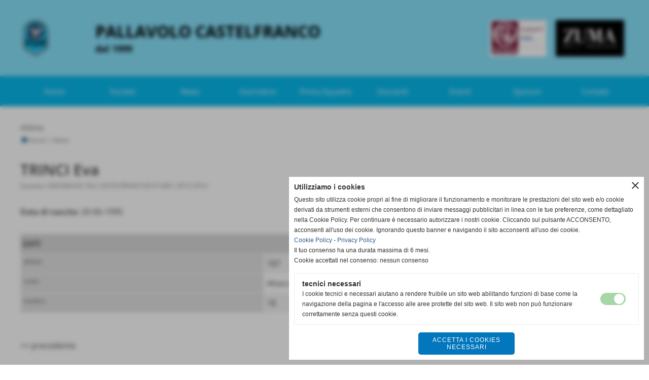

--- FILE ---
content_type: text/html; charset=UTF-8
request_url: https://www.pallavolocastelfranco.net/TRINCI-Eva.htm
body_size: 8419
content:
<!-- T. scheda: 0.002 -->
<!DOCTYPE html>
<html lang="it">
<head>
<title>TRINCI Eva</title>
<meta charset="utf-8">
<meta name="description" content="">
<meta name="keywords" content="TRINCI Eva">
<link rel="canonical" href="https://www.pallavolocastelfranco.net/TRINCI-Eva.htm"><meta http-equiv="Content-Security-Policy" content="upgrade-insecure-requests">
<meta property="og:author" content="www.pallavolocastelfranco.net">
<meta property="og:publisher" content="www.sitoper.it">
<meta name="generator" content="www.sitoper.it">
<meta name="robots" content="max-snippet:-1,max-image-preview:standard,max-video-preview:30"><!-- Allow web app to be run in full-screen mode - iOS. -->
<meta name="apple-mobile-web-app-capable" content="yes">
 <!-- Allow web app to be run in full-screen mode - Android. -->
<meta name="mobile-web-app-capable" content="yes">
<!-- Make the app title different than the page title - iOS. -->
<meta name="apple-mobile-web-app-title" content="Pallavolo Castelfranco">
<!-- Make the app title different than the page title and configure icons - Android. -->
<link rel="manifest" href="https://www.pallavolocastelfranco.net/appicon/manifest.json">
<!-- IE configuration for icons and colors is in browserconfig.xml -->
<meta name="msapplication-config" content="https://www.pallavolocastelfranco.net/appicon/browserconfig.xml" />
 <!-- Configure the status bar - iOS. -->
<meta name="apple-mobile-web-app-status-bar-style" content="#08b9ed">
<!-- iOS icons -->
<link rel="apple-touch-icon" sizes="57x57" href="https://www.pallavolocastelfranco.net/appicon/apple-icon-57x57.png">
<link rel="apple-touch-icon" sizes="60x60" href="https://www.pallavolocastelfranco.net/appicon/apple-icon-60x60.png">
<link rel="apple-touch-icon" sizes="72x72" href="https://www.pallavolocastelfranco.net/appicon/apple-icon-72x72.png">
<link rel="apple-touch-icon" sizes="76x76" href="https://www.pallavolocastelfranco.net/appicon/apple-icon-76x76.png">
<link rel="apple-touch-icon" sizes="114x114" href="https://www.pallavolocastelfranco.net/appicon/apple-icon-114x114.png">
<link rel="apple-touch-icon" sizes="120x120" href="https://www.pallavolocastelfranco.net/appicon/apple-icon-120x120.png">
<link rel="apple-touch-icon" sizes="144x144" href="https://www.pallavolocastelfranco.net/appicon/apple-icon-144x144.png">
<link rel="apple-touch-icon" sizes="152x152" href="https://www.pallavolocastelfranco.net/appicon/apple-icon-152x152.png">
<link rel="apple-touch-icon" sizes="180x180" href="https://www.pallavolocastelfranco.net/appicon/apple-icon-180x180.png">
<!-- Android icons -->
<link rel="icon" type="image/png" sizes="192x192" href="https://www.pallavolocastelfranco.net/appicon/android-icon-192x192.png">
<link rel="icon" type="image/png" sizes="32x32" href="https://www.pallavolocastelfranco.net/appicon/favicon-32x32.png">
<link rel="icon" type="image/png" sizes="96x96" href="https://www.pallavolocastelfranco.net/appicon/favicon-96x96.png">
<link rel="icon" type="image/png" sizes="16x16" href="https://www.pallavolocastelfranco.net/appicon/favicon-16x16.png">
<!-- Windows icons -->
<meta name="msapplication-TileImage" content="https://www.pallavolocastelfranco.net/appicon/ms-icon-144x144.png">
<link rel="shortcut icon" href="https://www.pallavolocastelfranco.net/appicon/favicon.ico" type="image/x-icon">
<!-- Windows dock color -->
<meta name="msapplication-TileColor" content="#ffffff">
<!-- Android dock color -->
<meta name="theme-color" content="#08b9ed">
	
<link rel="stylesheet preload" as="style" type="text/css" href="https://www.pallavolocastelfranco.net/fonts/material-icons/material-icons.css">
<link rel="stylesheet preload" as="style" type="text/css" href="https://www.server155.h725.net/fonts/open-sans/open-sans.css">
<link rel="stylesheet preload" as="style" type="text/css" href="https://www.server155.h725.net/fonts/roboto/roboto.css">
<link rel="stylesheet preload" as="style" type="text/css" href="https://www.server155.h725.net/fonts/varela/varela.css">
<link rel="stylesheet preload" as="style" type="text/css" href="https://www.server155.h725.net/fonts/varela-round/varela-round.css">
	
<link href="https://www.pallavolocastelfranco.net/css_personali/cachestile_larga1_1531.css" rel="stylesheet" type="text/css" media="all">
<meta name="viewport" content="width=device-width, initial-scale=1.0">
<meta name="format-detection" content="telephone=no">
<script src="https://www.pallavolocastelfranco.net/js/jquery.js"></script>
<script src="https://www.pallavolocastelfranco.net/js/datatimepicker/jquery.ui.timepicker.js?v=0.3.2" defer></script>
<link href="https://www.pallavolocastelfranco.net/js/datatimepicker/jquery.ui.timepicker.css?v=0.3.2" rel="stylesheet" type="text/css"/>
<script src="https://www.pallavolocastelfranco.net/js/jquery.ui.core.js"></script>
<script src="https://www.pallavolocastelfranco.net/js/datatimepicker/jquery.ui.datepicker.js" defer></script>
<script src="https://www.pallavolocastelfranco.net/js/datatimepicker/jquery.ui.timepicker-it.js" defer></script>
<script src="https://www.pallavolocastelfranco.net/js/datatimepicker/jquery.ui.datepicker-it.js" defer></script>
<link rel="stylesheet" href="https://www.pallavolocastelfranco.net/js/jquery-ui.css">

<script src="https://www.pallavolocastelfranco.net/js/libvarie.js?lu=20012026123024"></script>
<script src="https://www.pallavolocastelfranco.net/js/cookie/cookie.php?lu=20012026123024" defer></script>
<script src="https://www.pallavolocastelfranco.net/js/defer.php?lu=20012026123024" defer></script>
<script src="https://www.pallavolocastelfranco.net/js/menu.php?lu=20012026123024" defer></script>
<script src="https://www.pallavolocastelfranco.net/js/carrello.php?lu=20012026123024" defer></script>

<link rel="stylesheet preload" as="style" type="text/css" href="https://www.pallavolocastelfranco.net/js/slideshow/slideshow_css.php?lu=20012026123024">
<script src="https://www.pallavolocastelfranco.net/js/slideshow/slideshow_js.php?lu=20012026123024" defer></script>

<link rel="stylesheet preload" as="style" type="text/css" href="https://www.pallavolocastelfranco.net/js/slideshow2.0/slideshow_css.php?lu=20012026123024">
<script src="https://www.pallavolocastelfranco.net/js/slideshow2.0/slideshow_js.php?lu=20012026123024" defer></script>

<link rel="stylesheet preload" as="style" type="text/css" href="https://www.pallavolocastelfranco.net/js/calendario/calendario.css?lu=20012026123024">
<script src="https://www.pallavolocastelfranco.net/js/calendario/calendario.js?lu=20012026123024" defer></script>

<link rel="stylesheet preload" as="style" type="text/css" href="https://www.pallavolocastelfranco.net/js/boxscorrimento/boxscorrimento_css.php">
<script src="https://www.pallavolocastelfranco.net/js/boxscorrimento/boxscorrimento_js.php?lu=20012026123024" defer></script>

<link rel="stylesheet preload" as="style" type="text/css" href="https://www.pallavolocastelfranco.net/lightbox/lightbox_css.php?lu=20012026123024">
<script src="https://www.pallavolocastelfranco.net/lightbox/lightbox.js?lu=20012026123024" defer></script>

<script src="https://www.pallavolocastelfranco.net/js/inviaamico/inviaamico.js?lu=20012026123024" defer></script>

<!--Per rendere il sistema dei video di sfondo funzionante anche su explorer NON ELIMINARE LACIARE COSI-->
<!--[if lt IE 9]>
<script>
document.createElement('video');
</script>
<![endif]-->


<!-- NON SONO UN MODELLO -->	<script>
		var $jQCheckCampoAggiuntivo = jQuery.noConflict();
		
		$jQCheckCampoAggiuntivo(document).ready(function (index){
			
			$jQCheckCampoAggiuntivo("form[id^='moduloOrdine']").submit(function(index) {
				
				var selettore=$jQCheckCampoAggiuntivo(this).attr('id');
				var array=selettore.split('moduloOrdine');
				var trovate2=true;
				var patternemail = new RegExp(/^(("[\w-+\s]+")|([\w-+]+(?:\.[\w-+]+)*)|("[\w-+\s]+")([\w-+]+(?:\.[\w-+]+)*))(@((?:[\w-+]+\.)*\w[\w-+]{0,66})\.([a-z]{2,6}(?:\.[a-z]{2})?)$)|(@\[?((25[0-5]\.|2[0-4][\d]\.|1[\d]{2}\.|[\d]{1,2}\.))((25[0-5]|2[0-4][\d]|1[\d]{2}|[\d]{1,2})\.){2}(25[0-5]|2[0-4][\d]|1[\d]{2}|[\d]{1,2})\]?$)/i);
				var patterndate = new RegExp(/(?:0[1-9]|[12][0-9]|3[01])\/(?:0[1-9]|1[0-2])\/(?:19|20\d{2})/);
				
				$jQCheckCampoAggiuntivo("#moduloOrdine"+array[1]+" div[id^='ordinedatoaggiuntivovis_']").each(function (index, value) { 
					
					if(
						(!$jQCheckCampoAggiuntivo(this).find('input').val() || $jQCheckCampoAggiuntivo(this).find('input').val()=='undefined') && 
						(!$jQCheckCampoAggiuntivo(this).find('select').val() || $jQCheckCampoAggiuntivo(this).find('select').val()=='undefined') && 
						(!$jQCheckCampoAggiuntivo(this).find('textarea').val() || $jQCheckCampoAggiuntivo(this).find('textarea').val()=='undefined')
					)
					{
						trovate2=false;
					}
					else
					{
						//controllo i dati inseriti se email o data
						if($jQCheckCampoAggiuntivo(this).find('input').attr("id"))
						{
							var tipocampo = $jQCheckCampoAggiuntivo(this).find('input').attr("id").split('_');
							if(tipocampo[0]=='campoemail') 
							{
								if(!patternemail.test( $jQCheckCampoAggiuntivo(this).find('input').val() ))
								{
									trovate2=false;
								}								
							}
							else if(tipocampo[0]=='campodata')
							{
								if(!patterndate.test( $jQCheckCampoAggiuntivo(this).find('input').val() ))
								{
									trovate2=false;
								}
							}
						}						
					}													
				});
				
				if(!trovate2)
					{
					$jQCheckCampoAggiuntivo("#moduloOrdine"+array[1]+" #avvisocampiaggiuntivicomprasubito"+array[1]).show();
					return false;
					}
				else
					{
					$jQCheckCampoAggiuntivo("#moduloOrdine"+array[1]+" #avvisocampiaggiuntivicomprasubito"+array[1]).hide();
					}
			});
		});
	</script>
	
		
	
<style>

</style>
<!-- foglio stampa -->
<link rel="stylesheet" href="https://www.pallavolocastelfranco.net/css/stampa.css" media="print"> 

<!-- T. intestazionecss: 0.012 -->
	
<script>
$JQStatAtleta= jQuery.noConflict();

$JQStatAtleta(function() {

	$JQStatAtleta("td[id^='apricampionato']").click(function(){
		
		var identificatore=$JQStatAtleta(this).attr("id").split("apricampionato");
		$JQStatAtleta("#tabellastatisticacampionato"+identificatore[1]).slideToggle("slow");
	});
});
</script> 

<meta property="og:title" content="TRINCI Eva" />
<meta property="og:type" content="article" />
<meta property="og:url" content="https://www.pallavolocastelfranco.net/TRINCI-Eva.htm" />
<meta property="og:description" content="" />

<meta name="twitter:creator" content="@pallavolocastelfranco.net" />
<meta name="twitter:site" content="@pallavolocastelfranco.net">
<meta name="twitter:title" content="TRINCI Eva">
<meta name="twitter:description" content="">
<meta name="twitter:domain" content="www.pallavolocastelfranco.net"></head>
<body id="atleti-scheda-58" class="">
	<a href="#contenuto-main" class="skip-link">Salta al contenuto principale</a>
<!-- inizio oggetti liberi body --><!-- fine oggetti liberi body -->
	<div id="sfondo-sito">
		<div id="data-ora">21 Gennaio 2026</div>
		
	<div id="accessoriofisso01"></div><div id="accessoriofisso02"></div><div id="accessorio-iniziosito"></div>
	<header id="testa" role="banner">
	    <div id="testa-interna"><!-- inizio oggetti liberi testa -->
<!-- fine oggetti liberi testa -->
			<div class="contenitoreBox" id="contenitoreBox33">
				<div class="contenitoreBoxContenuto"><div class="contenitoreBoxColonna"><!-- no cache -->
<div class="box-generico ridotto "  id="box34">    
    <div class="boxContenuto">
		<div class="tab01 tab-nudo"><div class="contenitore-tab02">
			<div class="tab02 tab-nudo"><div class="float-left struttura-immagine-sx"><div class="immagine align-left"><span class="nascosto">[</span><a href="https://www.pallavolocastelfranco.net/" title="https://www.pallavolocastelfranco.net/"><img src="/foto/grandi/logo-pallavolo-castelfranco.png" sizes="(min-width: 105px) 105px, 100vw" srcset="/foto/grandi/logo-pallavolo-castelfranco.png 105w" alt="Logo Pallavolo Castelfranco" width="105" height="150"></a><span class="nascosto">]</span>
				<input name="w_immagine_box" id="w_immagine_box_spec_34_1" type="hidden" value="105">
				<input name="h_immagine_box" id="h_immagine_box_spec_34_1" type="hidden" value="150">
				</div></div>
						
						<div class="clear-left"></div>
				</div></div>
		</div>  
    	</div>
</div><!-- T. box 34: 0.002 --></div><div class="contenitoreBoxColonna"><!-- no cache -->
<div class="box-generico ridotto "  id="box36">    
    <div class="boxContenuto">
		<div class="tab01 tab-nudo"><div class="contenitore-tab02">
			<div class="tab02">	
				
				<!-- tab02 corpo -->
				<div class="tab02-corpo">
						
						<div class="descrizione"><span class="testa-titolo">PALLAVOLO CASTELFRANCO</span><BR><span class="testa-sottotitolo">dal 1999</span></div>
						<div class="clear-left"></div>
				</div>
				</div></div>
		</div>  
    	</div>
</div><!-- T. box 36: 0.001 --></div><div class="contenitoreBoxColonna"><!-- no cache -->
<div class="box-generico ridotto "  id="box35">    
    <div class="boxContenuto">
		<div class="tab01 tab-nudo"><div class="contenitore-tab02">
			<div class="tab02 tab-nudo"><div class="tab02-area-codice"><div style="text-align: right;"><img src="https://www.pallavolocastelfranco.net/foto/grandi/testa-fgl-3.png" alt="Logo FGL Internationl" style="height: 90px;"><img src="https://www.pallavolocastelfranco.net/foto/grandi/testa-zuma-1.png" alt="Logo Zuma Pelli Pregiate" style="height: 90px;"></div></div>
				</div></div>
		</div>  
    	</div>
</div><!-- T. box 35: 0.001 --></div>
	            </div>
			</div><!-- T. contenitore 33: 0.005 --><!-- no cache --><!-- menu: 1 | eredita: no | chi eredita:  | tipo: orizzontale -->
	<div id="ancora-menu-orizzontale1-20"></div>
	<nav class="menu-orizzontale menu-orizzontale-con-blocco" id="menu-orizzontale1-20" style="z-index: 99" data-tipoMenu="orizzontale">
		<div class="menu-orizzontale-riga">
			<ul><li class="menu-orizzontale-tasto">
	<a href="https://www.pallavolocastelfranco.net/" title="Home" data-urlPulsante="" data-moduloPulsante="homepage">Home</a>
</li><li class="menu-orizzontale-tasto">
	<a href="javascript:void(0)" style="pointer-events: none; cursor: default;" title="Societ&agrave;" data-urlPulsante="javascript:void(0)" data-moduloPulsante="">Societ&agrave;</a>
					<div class="menu-orizzontale-tendina">
						<div class="menu-orizzontale-tendina-tasto">
							<a href="organigramma.htm" title="Organigramma" data-urlPulsante="categorie.php?modulo_attuale=dirigenti" data-moduloPulsante="dirigenti">Organigramma</a>
						</div>
						<div class="menu-orizzontale-tendina-tasto">
							<a href="javascript:void(0)" style="pointer-events: none; cursor: default;" title="Chi siamo" data-urlPulsante="javascript:void(0)" data-moduloPulsante="">Chi siamo</a>
						</div>
						<div class="menu-orizzontale-tendina-tasto">
							<a href="javascript:void(0)" style="pointer-events: none; cursor: default;" title="Storia" data-urlPulsante="javascript:void(0)" data-moduloPulsante="">Storia</a>
						</div>
					</div>
</li><li class="menu-orizzontale-tasto">
	<a href="News.htm" title="News" data-urlPulsante="categorie.php?modulo_attuale=news" data-moduloPulsante="news">News</a>
					<div class="menu-orizzontale-tendina">
						<div class="menu-orizzontale-tendina-tasto">
							<a href="https://www.pallavolocastelfranco.net/prima-squadra.htm" title="Prima squadra" data-urlPulsante="prima-squadra.htm" data-moduloPulsante="news">Prima squadra</a>
						</div>
						<div class="menu-orizzontale-tendina-tasto">
							<a href="https://www.pallavolocastelfranco.net/giovanili.htm" title="Giovanili" data-urlPulsante="giovanili.htm" data-moduloPulsante="news">Giovanili</a>
						</div>
						<div class="menu-orizzontale-tendina-tasto">
							<a href="https://www.pallavolocastelfranco.net/rassegna-stampa.htm" title="Rassegna stampa" data-urlPulsante="rassegna-stampa.htm" data-moduloPulsante="news">Rassegna stampa</a>
						</div>
					</div>
</li><li class="menu-orizzontale-tasto">
	<a href="https://www.pallavolocastelfranco.net/giornalino.htm" title="Giornalino" data-urlPulsante="giornalino.htm" data-moduloPulsante="documenti">Giornalino</a>
</li><li class="menu-orizzontale-tasto">
	<a href="javascript:void(0)" style="pointer-events: none; cursor: default;" title="Prima Squadra" data-urlPulsante="javascript:void(0)" data-moduloPulsante="">Prima Squadra</a>
					<div class="menu-orizzontale-tendina">
						<div class="menu-orizzontale-tendina-tasto">
							<a href="https://www.pallavolocastelfranco.net/fgl-zuma-b1-2023-2024.htm" title="FGL ZUMA B1 2023/2024" data-urlPulsante="fgl-zuma-b1-2023-2024.htm" data-moduloPulsante="squadre">Roaster</a>
						</div>
						<div class="menu-orizzontale-tendina-tasto">
							<a href="https://www.pallavolocastelfranco.net/campionati0gironigiornatepartite_calendario.php?idgirone=48" title="Calendario" data-urlPulsante="campionati0gironigiornatepartite_calendario.php?idgirone=48" data-moduloPulsante="">Calendario</a>
						</div>
						<div class="menu-orizzontale-tendina-tasto">
							<a href="https://www.pallavolocastelfranco.net/campionati0gironigiornatepartite_classifica.php?idgirone=48" title="Classifica" data-urlPulsante="campionati0gironigiornatepartite_classifica.php?idgirone=48" data-moduloPulsante="">Classifica</a>
						</div>
					</div>
</li><li class="menu-orizzontale-tasto">
	<a href="https://www.pallavolocastelfranco.net/squadre-giovanili.htm" title="Giovanili" data-urlPulsante="squadre-giovanili.htm" data-moduloPulsante="squadre">Giovanili</a>
					<div class="menu-orizzontale-tendina">
						<div class="menu-orizzontale-tendina-tasto">
							<a href="https://www.pallavolocastelfranco.net/safeguarding.htm" title="Safeguarding" data-urlPulsante="safeguarding.htm" data-moduloPulsante="pagine_aggiuntive">Safeguarding</a>
						</div>
					</div>
</li><li class="menu-orizzontale-tasto">
	<a href="Eventi.htm" title="Eventi" data-urlPulsante="categorie.php?modulo_attuale=eventi" data-moduloPulsante="eventi">Eventi</a>
</li><li class="menu-orizzontale-tasto">
	<a href="Sponsor.htm" title="Sponsor" data-urlPulsante="categorie.php?modulo_attuale=sponsor" data-moduloPulsante="sponsor">Sponsor</a>
</li><li class="menu-orizzontale-tasto">
	<a href="javascript:void(0)" style="pointer-events: none; cursor: default;" title="Contatti" data-urlPulsante="javascript:void(0)" data-moduloPulsante="">Contatti</a>
					<div class="menu-orizzontale-tendina">
						<div class="menu-orizzontale-tendina-tasto">
							<a href="https://www.pallavolocastelfranco.net/contatti-e-social.htm" title="Contatti e Social" data-urlPulsante="contatti-e-social.htm" data-moduloPulsante="pagine_aggiuntive">Contatti e Social</a>
						</div>
						<div class="menu-orizzontale-tendina-tasto">
							<a href="https://www.pallavolocastelfranco.net/palestre.htm" title="Le palestre" data-urlPulsante="palestre.htm" data-moduloPulsante="pagine_aggiuntive">Palestre</a>
						</div>
						<div class="menu-orizzontale-tendina-tasto">
							<a href="https://www.pallavolocastelfranco.net/vuoi-collaborare-con-noi.htm" title="Vuoi collaborare con noi?" data-urlPulsante="vuoi-collaborare-con-noi.htm" data-moduloPulsante="pagine_aggiuntive">Vuoi collaborare con noi?</a>
						</div>
					</div>
</li>
				</ul>
			</div>
		</nav><!-- T. menu 20 parziale1: 0.000 | parziale2: 0.005 --><!-- T. menu 20: 0.005 -->		
	    <!-- CHIUSURA DI testa-interna -->
		</div>
	<!-- CHIUSURA DI testa -->
	</header>
	
	<div id="accessorio-iniziocontenuti"></div>		<div id="corpo-contenitore">
			<div id="corpo-contenuto-paginainterna">
								<div id="contenuti" class="atleti-scheda scheda">
				
				<main class="pag00" id="contenuto-main" role="main">
										<div class="pag00-testa">
								<div class="titolo">Atlete</div><div class="sottotitolo"><span class="nascosto">percorso: </span><a href="https://www.pallavolocastelfranco.net/" title="torna a Home">Home</a> &gt; <a href="Atlete.htm" title="torna a Atlete">Atlete</a></div>					</div> 
											<div class="pag00-corpo">
																
								<!-- pag01 - contenuti -->
								<article class="pag01">
									
								<header class="pag01-testa"><div class="titolo"><h1>TRINCI Eva</h1></div><div class="sottotitolo"><span class="sottotitolo-squadre">Squadra: <span class="nascosto">[</span><a href="VIDEOMUSIC-FGL-CASTELFRANCO-B1F-GIRC-2015-2016.htm" title="VIDEOMUSIC-FGL CASTELFRANCO B1/F GIR.C 2015-2016">VIDEOMUSIC-FGL CASTELFRANCO B1/F GIR.C 2015-2016</a><span class="nascosto">]</span></span><span class="sottotitolo-categorie"> - </span></div>
								</header>									<div class="pag01-corpo">
											<div class="span-classe-testo testo"><strong>Data di nascita:</strong> 20-06-1995</div>
																<div class="pag02 campi-aggiuntivi">		
																	<div class="pag02-corpo">
			<div class="tabellascroll">
				<table>
					<caption class="titolo-tabella-n1 align-left">DATI</caption><tr>
													<th class="td-width40 titolo-tabella-n2">Altezza:</th>
													<td class="td-rigadispari td-width60">187</td>
												   </tr><tr>
													<th class="td-width40 titolo-tabella-n2">Ruolo:</th>
													<td class="td-rigapari td-width60">Attaccante</td>
												   </tr><tr>
													<th class="td-width40 titolo-tabella-n2">Numero:</th>
													<td class="td-rigadispari td-width60">18</td>
												   </tr>
				</table>
			</div></div>
																</div>									</div> 	
																	</article>
								<!-- FINE pag01 - contenuti -->								
								<div class="box-paginazione">
												<div class="float-left" style="width: 33%"><a href="Sara-Tozzi-2.htm" title="scheda precedente: Sara Tozzi">&lt;&lt; precedente</a></div>
										  <div class="float-left visibilita-solo-pc align-center" style="width: 33%">&nbsp;
										  </div>
										  <div class="float-right align-right" style="width: 33%"><a href="VANNELLI-Asia.htm" title="scheda successiva: VANNELLI Asia">successivo >></a></div><div class="clear-left clear-right"></div></div>					</div>					
				    				</main>	
		    <!-- FINE ZONA DEI CONTENUTI -->
		    </div>
		        
			<div class="cancellatore-corpo"></div>
		</div>
	</div>
	<hr>
	<div id="accessorio-finecontenuti"></div>
<!-- T. schedatemplate: 0.036 -->
<footer id="piede-contenitore" role="contentinfo">
	<!-- inizio oggetti liberi piede -->
<!-- fine oggetti liberi piede -->	
	<div id="piede-contenuto">		
		
			<div class="contenitoreBox" id="contenitoreBox48">
				<div class="contenitoreBoxContenuto"><div class="contenitoreBoxColonna"><!-- no cache -->
<div class="box-generico largo "  id="box50">    
    <div class="boxContenuto">
		<div class="tab01 tab-nudo"><div class="contenitore-tab02">
			<div class="tab02 tab-nudo"><div class="tab02-area-foto"><div class="immagine align-center"><img src="/foto/grandi/marchio-fgl-international.jpg" sizes="(min-width: 600px) 600px, 100vw" srcset="/foto/grandi/marchio-fgl-international.jpg 600w" alt="Logo FGL International-finikem" width="600" height="388">
				<input name="w_immagine_box" id="w_immagine_box_spec_50_1" type="hidden" value="600">
				<input name="h_immagine_box" id="h_immagine_box_spec_50_1" type="hidden" value="388">
				</div></div>
				</div></div>
		</div>  
    	</div>
</div><!-- T. box 50: 0.002 --></div><div class="contenitoreBoxColonna"><!-- no cache -->
<div class="box-generico largo "  id="box49">    
    <div class="boxContenuto">
		<div class="tab01 tab-nudo"><div class="contenitore-tab02">
			<div class="tab02 tab-nudo"><div class="tab02-area-foto"><div class="immagine align-center"><img src="/foto/grandi/marchio-zuma.jpg" sizes="(min-width: 600px) 600px, 100vw" srcset="/foto/grandi/marchio-zuma.jpg 600w" alt="Logo Zuma pelli pregiate" width="600" height="388">
				<input name="w_immagine_box" id="w_immagine_box_spec_49_1" type="hidden" value="600">
				<input name="h_immagine_box" id="h_immagine_box_spec_49_1" type="hidden" value="388">
				</div></div>
				</div></div>
		</div>  
    	</div>
</div><!-- T. box 49: 0.002 --></div>
	            </div>
			</div><!-- T. contenitore 48: 0.004 --><!-- no cache -->
<div class="box-sponsor largo "  id="box46">    
    <div class="boxContenuto">
		<div class="tab01 tab-nudo">
		<div class="verticale"><div class="tab03-riga">
			<div class="tab03">	
				
				<!-- tab03 corpo -->
				<div class="tab03-corpo">
						<div class="tab03-area-foto"><div class="immagine align-center"><span class="nascosto">[</span><a href="http://www.taddeiroberto.it" title="TADDEI ROBERTO S.r.l. - Servizi per l'ambiente aperto in una nuova finestra" target="_blank" rel="nofollow"><img src="/foto/grandi/taddei.jpg" sizes="(min-width: 500px) 500px, 100vw" srcset="/foto/piccole/taddei.jpg 140w, /foto/grandi/taddei.jpg 500w" alt="" width="500" height="300"></a><span class="nascosto">]</span>
				<input name="w_immagine_box" id="w_immagine_box_spec_46_37" type="hidden" value="500">
				<input name="h_immagine_box" id="h_immagine_box_spec_46_37" type="hidden" value="300">
				</div></div>
				</div>
				</div>
			<div class="tab03">	
				
				<!-- tab03 corpo -->
				<div class="tab03-corpo">
						<div class="tab03-area-foto"><div class="immagine align-center"><span class="nascosto">[</span><a href="https://www.autoscout24.it/concessionari/cecconi-auto-srl-cerreto-guidi-firenze-fi" title="Cecconi Auto"><img src="/foto/grandi/cecconi-2.jpg" sizes="(min-width: 500px) 500px, 100vw" srcset="/foto/piccole/cecconi-2.jpg 140w, /foto/grandi/cecconi-2.jpg 500w" alt="" width="500" height="300"></a><span class="nascosto">]</span>
				<input name="w_immagine_box" id="w_immagine_box_spec_46_42" type="hidden" value="500">
				<input name="h_immagine_box" id="h_immagine_box_spec_46_42" type="hidden" value="300">
				</div></div>
				</div>
				</div>
			<div class="tab03">	
				
				<!-- tab03 corpo -->
				<div class="tab03-corpo">
						<div class="tab03-area-foto"><div class="immagine align-center"><span class="nascosto">[</span><a href="http://www.riotpc.com" title="RIO s.r.l."><img src="/foto/grandi/rio2.jpg" sizes="(min-width: 500px) 500px, 100vw" srcset="/foto/piccole/rio2.jpg 140w, /foto/grandi/rio2.jpg 500w" alt="" width="500" height="300"></a><span class="nascosto">]</span>
				<input name="w_immagine_box" id="w_immagine_box_spec_46_25" type="hidden" value="500">
				<input name="h_immagine_box" id="h_immagine_box_spec_46_25" type="hidden" value="300">
				</div></div>
				</div>
				</div>
			<div class="tab03">	
				
				<!-- tab03 corpo -->
				<div class="tab03-corpo">
						<div class="tab03-area-foto"><div class="immagine align-center"><span class="nascosto">[</span><a href="https://www.tomaificioleone.com/" title="Tomaificio Leone aperto in una nuova finestra" target="_blank" rel="nofollow"><img src="/foto/grandi/leone.jpg" sizes="(min-width: 500px) 500px, 100vw" srcset="/foto/piccole/leone.jpg 140w, /foto/grandi/leone.jpg 500w" alt="" width="500" height="300"></a><span class="nascosto">]</span>
				<input name="w_immagine_box" id="w_immagine_box_spec_46_45" type="hidden" value="500">
				<input name="h_immagine_box" id="h_immagine_box_spec_46_45" type="hidden" value="300">
				</div></div>
				</div>
				</div>
			<div class="tab03">	
				
				<!-- tab03 corpo -->
				<div class="tab03-corpo">
						<div class="tab03-area-foto"><div class="immagine align-center"><span class="nascosto">[</span><a href="tsa-tecno-soluzioni-ambientali.htm" title="TSA Tecno Soluzioni Ambientali"><img src="/foto/grandi/tsa.jpg" sizes="(min-width: 500px) 500px, 100vw" srcset="/foto/piccole/tsa.jpg 140w, /foto/grandi/tsa.jpg 500w" alt="" width="500" height="300"></a><span class="nascosto">]</span>
				<input name="w_immagine_box" id="w_immagine_box_spec_46_40" type="hidden" value="500">
				<input name="h_immagine_box" id="h_immagine_box_spec_46_40" type="hidden" value="300">
				</div></div>
				</div>
				</div>
				</div>
				<div class="tab03-riga">
			<div class="tab03">	
				
				<!-- tab03 corpo -->
				<div class="tab03-corpo">
						<div class="tab03-area-foto"><div class="immagine align-center"><span class="nascosto">[</span><a href="alessio-pezzotti.htm" title="Alessio Pezzotti"><img src="/foto/grandi/alessio-pezzotti.jpg" sizes="(min-width: 500px) 500px, 100vw" srcset="/foto/piccole/alessio-pezzotti.jpg 140w, /foto/grandi/alessio-pezzotti.jpg 500w" alt="" width="500" height="300"></a><span class="nascosto">]</span>
				<input name="w_immagine_box" id="w_immagine_box_spec_46_39" type="hidden" value="500">
				<input name="h_immagine_box" id="h_immagine_box_spec_46_39" type="hidden" value="300">
				</div></div>
				</div>
				</div>
			<div class="tab03">	
				
				<!-- tab03 corpo -->
				<div class="tab03-corpo">
						<div class="tab03-area-foto"><div class="immagine align-center"><span class="nascosto">[</span><a href="chimica-italiana.htm" title="Chimica Italiana"><img src="/foto/grandi/chimica-italiana.jpg" sizes="(min-width: 500px) 500px, 100vw" srcset="/foto/piccole/chimica-italiana.jpg 140w, /foto/grandi/chimica-italiana.jpg 500w" alt="" width="500" height="300"></a><span class="nascosto">]</span>
				<input name="w_immagine_box" id="w_immagine_box_spec_46_41" type="hidden" value="500">
				<input name="h_immagine_box" id="h_immagine_box_spec_46_41" type="hidden" value="300">
				</div></div>
				</div>
				</div>
			<div class="tab03">	
				
				<!-- tab03 corpo -->
				<div class="tab03-corpo">
						<div class="tab03-area-foto"><div class="immagine align-center"><span class="nascosto">[</span><a href="https://www.autotrasportibeta.it/" title="Autotrasporti Beta aperto in una nuova finestra" target="_blank" rel="nofollow"><img src="/foto/grandi/autotrasporti-beta.jpg" sizes="(min-width: 500px) 500px, 100vw" srcset="/foto/piccole/autotrasporti-beta.jpg 140w, /foto/grandi/autotrasporti-beta.jpg 500w" alt="" width="500" height="300"></a><span class="nascosto">]</span>
				<input name="w_immagine_box" id="w_immagine_box_spec_46_43" type="hidden" value="500">
				<input name="h_immagine_box" id="h_immagine_box_spec_46_43" type="hidden" value="300">
				</div></div>
				</div>
				</div>
			<div class="tab03">	
				
				<!-- tab03 corpo -->
				<div class="tab03-corpo">
						<div class="tab03-area-foto"><div class="immagine align-center"><span class="nascosto">[</span><a href="simply-leather-snc.htm" title="Simply Leather snc"><img src="/foto/grandi/simply-leather.jpg" sizes="(min-width: 500px) 500px, 100vw" srcset="/foto/piccole/simply-leather.jpg 140w, /foto/grandi/simply-leather.jpg 500w" alt="" width="500" height="300"></a><span class="nascosto">]</span>
				<input name="w_immagine_box" id="w_immagine_box_spec_46_44" type="hidden" value="500">
				<input name="h_immagine_box" id="h_immagine_box_spec_46_44" type="hidden" value="300">
				</div></div>
				</div>
				</div>
			<div class="tab03">	
				
				<!-- tab03 corpo -->
				<div class="tab03-corpo">
						<div class="tab03-area-foto"><div class="immagine align-center"><span class="nascosto">[</span><a href="https://www.carpratiche.it/" title="Car Pratiche aperto in una nuova finestra" target="_blank" rel="nofollow"><img src="/foto/grandi/car-pratiche.jpg" sizes="(min-width: 500px) 500px, 100vw" srcset="/foto/piccole/car-pratiche.jpg 140w, /foto/grandi/car-pratiche.jpg 500w" alt="" width="500" height="300"></a><span class="nascosto">]</span>
				<input name="w_immagine_box" id="w_immagine_box_spec_46_46" type="hidden" value="500">
				<input name="h_immagine_box" id="h_immagine_box_spec_46_46" type="hidden" value="300">
				</div></div>
				</div>
				</div>
				</div>
				<div class="tab03-riga">
			<div class="tab03">	
				
				<!-- tab03 corpo -->
				<div class="tab03-corpo">
						<div class="tab03-area-foto"><div class="immagine align-center"><span class="nascosto">[</span><a href="https://www.nice.pizza/" title="Nice Pizzeria aperto in una nuova finestra" target="_blank" rel="nofollow"><img src="/foto/grandi/nice-pizzeria.jpg" sizes="(min-width: 500px) 500px, 100vw" srcset="/foto/piccole/nice-pizzeria.jpg 140w, /foto/grandi/nice-pizzeria.jpg 500w" alt="" width="500" height="300"></a><span class="nascosto">]</span>
				<input name="w_immagine_box" id="w_immagine_box_spec_46_47" type="hidden" value="500">
				<input name="h_immagine_box" id="h_immagine_box_spec_46_47" type="hidden" value="300">
				</div></div>
				</div>
				</div>
			<div class="tab03">	
				
				<!-- tab03 corpo -->
				<div class="tab03-corpo">
						<div class="tab03-area-foto"><div class="immagine align-center"><span class="nascosto">[</span><a href="http://www.decibel.cc" title="Decibel"><img src="/foto/grandi/decibel.jpg" sizes="(min-width: 500px) 500px, 100vw" srcset="/foto/piccole/decibel.jpg 140w, /foto/grandi/decibel.jpg 500w" alt="" width="500" height="300"></a><span class="nascosto">]</span>
				<input name="w_immagine_box" id="w_immagine_box_spec_46_48" type="hidden" value="500">
				<input name="h_immagine_box" id="h_immagine_box_spec_46_48" type="hidden" value="300">
				</div></div>
				</div>
				</div>
			<div class="tab03">	
				
				<!-- tab03 corpo -->
				<div class="tab03-corpo">
						<div class="tab03-area-foto"><div class="immagine align-center"><span class="nascosto">[</span><a href="https://bagnolipneumatici.it" title="F.lli Bagnoli Penumatici aperto in una nuova finestra" target="_blank" rel="nofollow"><img src="/foto/grandi/bagnoli.jpg" sizes="(min-width: 500px) 500px, 100vw" srcset="/foto/piccole/bagnoli.jpg 140w, /foto/grandi/bagnoli.jpg 500w" alt="" width="500" height="300"></a><span class="nascosto">]</span>
				<input name="w_immagine_box" id="w_immagine_box_spec_46_49" type="hidden" value="500">
				<input name="h_immagine_box" id="h_immagine_box_spec_46_49" type="hidden" value="300">
				</div></div>
				</div>
				</div>
			<div class="tab03">	
				
				<!-- tab03 corpo -->
				<div class="tab03-corpo">
						<div class="tab03-area-foto"><div class="immagine align-center"><span class="nascosto">[</span><a href="termosanitaria-turini.htm" title="Termosanitaria Turini"><img src="/foto/grandi/500x3000px-turini.jpg" sizes="(min-width: 500px) 500px, 100vw" srcset="/foto/piccole/500x3000px-turini.jpg 140w, /foto/grandi/500x3000px-turini.jpg 500w" alt="" width="500" height="300"></a><span class="nascosto">]</span>
				<input name="w_immagine_box" id="w_immagine_box_spec_46_51" type="hidden" value="500">
				<input name="h_immagine_box" id="h_immagine_box_spec_46_51" type="hidden" value="300">
				</div></div>
				</div>
				</div>
			<div class="tab03">	
				
				<!-- tab03 corpo -->
				<div class="tab03-corpo">
						<div class="tab03-area-foto"><div class="immagine align-center"><span class="nascosto">[</span><a href="noga-agenzia-srl.htm" title="NOGA Agenzia srl"><img src="/foto/grandi/noga.jpg" sizes="(min-width: 965px) 965px, 100vw" srcset="/foto/piccole/noga.jpg 140w, /foto/grandi/noga.jpg 965w" alt="" width="965" height="327"></a><span class="nascosto">]</span>
				<input name="w_immagine_box" id="w_immagine_box_spec_46_52" type="hidden" value="965">
				<input name="h_immagine_box" id="h_immagine_box_spec_46_52" type="hidden" value="327">
				</div></div>
				</div>
				</div>
				</div>
				<div class="tab03-riga">
			<div class="tab03">	
				
				<!-- tab03 corpo -->
				<div class="tab03-corpo">
						<div class="tab03-area-foto"><div class="immagine align-center"><span class="nascosto">[</span><a href="http://www.internationalcutters.it" title="International Cutter's"><img src="/foto/grandi/500x300-international-cutters.jpg" sizes="(min-width: 500px) 500px, 100vw" srcset="/foto/piccole/500x300-international-cutters.jpg 140w, /foto/grandi/500x300-international-cutters.jpg 500w" alt="" width="500" height="300"></a><span class="nascosto">]</span>
				<input name="w_immagine_box" id="w_immagine_box_spec_46_53" type="hidden" value="500">
				<input name="h_immagine_box" id="h_immagine_box_spec_46_53" type="hidden" value="300">
				</div></div>
				</div>
				</div>
				<aside class="tab03-segnaposto tab03"></aside>
				<aside class="tab03-segnaposto tab03"></aside>
				<aside class="tab03-segnaposto tab03"></aside>
				<aside class="tab03-segnaposto tab03"></aside>
			</div>
			
		</div>
		</div>  
    	</div>
</div><!-- T. box 46: 0.020 -->
			<div class="contenitoreBox" id="contenitoreBox41">
				<div class="contenitoreBoxContenuto"><div class="contenitoreBoxColonna"><!-- no cache -->
<div class="box-generico largo "  id="box42">    
    <div class="boxContenuto">
		<div class="tab01">
			<!-- tab01 testa -->
			<header class="tab01-testa">
				<div class="titolo">
					PALLAVOLO CASTELFRANCO
				</div>
			</header>
		
			<!-- tab01 corpo -->
			<div class="tab01-corpo"><div class="contenitore-tab02">
			<div class="tab02">	
				
				<!-- tab02 corpo -->
				<div class="tab02-corpo">
						
						<div class="descrizione">Piazza Mazzini, snc<BR>56022 - Castelfranco di Sotto (Pisa)<BR><BR>Cod. Fic. e P.Iva 02516580509<div><BR>T. <a href="tel:+390571703967">+39 0571 703967</a><BR>e.mail castelfrancopallavolo@gmail.com</div></div>
						<div class="clear-left"></div>
				</div>
				</div></div>	
			</div>
		</div>  
    	</div>
</div><!-- T. box 42: 0.001 --></div><div class="contenitoreBoxColonna"><!-- no cache --><!-- menu: 44 | eredita: no | chi eredita:  | tipo: verticale -->
<nav id="menu-verticale-nav44-43" class="menu-verticale-box mv-scatola" data-tipoMenu="verticale">
	<div class="mv-testa">INFO UTILI</div>
	<div class="mv-corpo">
				<div class="mv-link01-corpo">
					<a href="https://www.pallavolocastelfranco.net/" title="Home" data-urlPulsante="" data-moduloPulsante="homepage">Home</a>
				</div>
				<div class="mv-link01-corpo">
					<a href="https://www.pallavolocastelfranco.net/contatti.htm" title="contatti" data-urlPulsante="contatti.htm" data-moduloPulsante="pagine_aggiuntive">Contatti</a>
				</div>
				<div class="mv-link01-corpo">
					<a href="https://www.pallavolocastelfranco.net/safeguarding.htm" title="Safeguarding" data-urlPulsante="safeguarding.htm" data-moduloPulsante="pagine_aggiuntive">Safeguarding</a>
				</div>
				<div class="mv-link01-corpo">
					<a href="https://www.pallavolocastelfranco.net/Informativa-privacy.htm" title="Informativa privacy" data-urlPulsante="Informativa-privacy.htm" data-moduloPulsante="pagine_aggiuntive">Privacy policy</a>
				</div>
				<div class="mv-link01-corpo">
					<a href="https://www.pallavolocastelfranco.net/Informativa-sui-cookies.htm" title="Informativa sui cookies" data-urlPulsante="Informativa-sui-cookies.htm" data-moduloPulsante="pagine_aggiuntive">Cookie Policy</a>
				</div>
				<div class="mv-link01-corpo">
					<a href="mappa.php" title="Mappa del sito web" data-urlPulsante="mappa.php" data-moduloPulsante="mappa_sito">Mappa del sito web</a>
				</div>
	</div>
</nav><!-- T. menu 43 parziale1: 0.000 | parziale2: 0.002 --><!-- T. menu 43: 0.002 --></div><div class="contenitoreBoxColonna"><!-- no cache -->
<div class="box-generico largo "  id="box44">    
    <div class="boxContenuto">
		<div class="tab01">
			<!-- tab01 testa -->
			<header class="tab01-testa">
				<div class="titolo">
					SEGUICI SUI CANALI SOCIAL
				</div>
			</header>
		
			<!-- tab01 corpo -->
			<div class="tab01-corpo"><div class="contenitore-tab02">
			<div class="tab02">	
				
				<!-- tab02 corpo -->
				<div class="tab02-corpo">
						
						<div class="descrizione"><div style="text-align: left;"><a href="https://youtube.com/@asdpallavolocastelfranco?si=w7jfJMdQQmHil7Hl" title="@asdpallavolocastelfranco" target="_blank"><img src="https://www.pallavolocastelfranco.net/foto/grandi/icona-youtube-b.png" alt="Icona YouTube" style="max-width: 100%;"><span style="font-size: 14px;"> @asdpallavolocastelfranco</span></a><BR><a href="https://www.facebook.com/asdpallavolocastelfranco" title="Seguici su Facebook" target="_blank"><img src="https://www.pallavolocastelfranco.net/foto/grandi/icona-facebook-b.png" alt="Icona Facebook" style="max-width: 100%;"><span style="font-size: 14px;"> @asdpallavolocastelfranco</span></a><BR><a href="https://www.facebook.com/groups/636514267984460/" title="Seguici su Facebook" target="_blank"><img src="https://www.pallavolocastelfranco.net/foto/grandi/icona-facebook-b.png" alt="Icona Facebook" style="max-width: 100%;"><span style="font-size: 14px;"> Community Asd Pallavolo Castelfranco</span></a><BR><a href="https://www.instagram.com/pallavolo.castelfranco/" title="Seguici su Instagram" target="_blank"><img src="https://www.pallavolocastelfranco.net/foto/grandi/icona-instagram-b.png" alt="Icona Instagram" style="max-width: 100%;"><span style="font-size: 14px;"> @pallavolo.castelfranco</span></a><BR><a href="https://www.instagram.com/giovanile_castelfranco/" title="Seguici su Instagram" target="_blank"><img src="https://www.pallavolocastelfranco.net/foto/grandi/icona-instagram-b.png" alt="Icona Instagram" style="max-width: 100%;"><span style="font-size: 14px;"> @giovanile_castelfranco</span></a><BR></div></div>
						<div class="clear-left"></div>
				</div>
				</div></div>	
			</div>
		</div>  
    	</div>
</div><!-- T. box 44: 0.001 --></div>
	            </div>
			</div><!-- T. contenitore 41: 0.005 -->		
	</div>
</footer>
		<!-- T. piede: 0.030 -->

<div id="firma" role="region" aria-label="Crediti del sito">
	<a href="https://www.sitoper.it" title="Creazione siti web">Realizzazione siti web www.sitoper.it</a>
</div><div id="windows_confirm_delete">
    <div id="windows_confirm_delete_label"></div>    
    <div id="windows_confirm_delete_button"></div>
</div>
<button type="button" id="tornasu" class="tornasu" aria-label="Torna all'inizio">
  <img src="/img/torna-su.png" alt="" aria-hidden="true" role="presentation">
</button>
	<aside id="risoluzioneschermo" style="display: none;">
	<span id="risoluzionedimensione"> × </span><span id="detectmobile">no</span><span id="stilemobileattivo">mobilesi</span> - DetectMobile: no (stile mobile: mobilesi && session windowwidth: )</aside>
<aside id="linguabrowsersitoweb" style="display: none;">
	<div id="linguabrowser"></div>
	<div id="linguasitoweb"></div>
</aside>
	<!--
-->
<div id="area-cookie2021-promemoria" title="Apri impostazioni cookies" role="button" tabindex="0" aria-haspopup="dialog" aria-controls="area-cookie2021" aria-label="Apri impostazioni cookies"><span class="material-icons notranslate" aria-hidden="true">cookie</span></div>
<div id="area-cookie2021-sfondo" style="display: none;" aria-hidden="true"></div>
<div id="area-cookie2021" style="display: none;" role="dialog" aria-modal="true" aria-labelledby="cookie2021-title" aria-describedby="cookie2021-desc">
	<span id="area-cookie2021-chiudi" class="material-icons notranslate" title="Chiudi il banner e accetta i cookies necessari" role="button" tabindex="0" aria-label="Chiudi il banner e accetta i cookies necessari">close</span>
	<div class="area-cookie2021-contenuto">	
		<div class="area-cookie2021-contenuto-titolo" id="cookie2021-title">Utilizziamo i cookies</div>		
		<div class="area-cookie2021-contenuto-info" id="cookie2021-desc">
			<div>Questo sito utilizza cookie propri al fine di migliorare il funzionamento e monitorare le prestazioni del sito web e/o cookie derivati da strumenti esterni che consentono di inviare messaggi pubblicitari in linea con le tue preferenze, come dettagliato nella Cookie Policy. Per continuare è necessario autorizzare i nostri cookie. Cliccando sul pulsante ACCONSENTO, acconsenti all&apos;uso dei cookie. Ignorando questo banner e navigando il sito acconsenti all&apos;uso dei cookie.</div>
			<div><a href="Informativa-sui-cookies.htm" title="Cookie Policy" rel="nofollow">Cookie Policy</a> - <a href="Informativa-privacy.htm" title="Privacy Policy" rel="nofollow">Privacy Policy</a></div>
			<div id="statoconsensocookiebanner">Il tuo consenso ha una durata massima di 6 mesi.<BR>Cookie accettati nel consenso: nessun consenso<BR></div>
		</div>		
		<div class="area-cookie2021-contenuto-dettagli">
			<div class="area-cookie2021-contenuto-dettagli-cookie" style="display: block;">					
				<div class="area-cookie2021-contenuto-dettagli-cookie-blocco">
					<div class="area-cookie2021-contenuto-dettagli-cookie-blocco-info">
						<div class="area-cookie2021-contenuto-dettagli-cookie-blocco-nome" id="nome_necessary">
							tecnici necessari
						</div>
						<div class="area-cookie2021-contenuto-dettagli-cookie-blocco-descrizione" id="desc_necessary">
							I cookie tecnici e necessari aiutano a rendere fruibile un sito web abilitando funzioni di base come la navigazione della pagina e l'accesso alle aree protette del sito web. Il sito web non può funzionare correttamente senza questi cookie.
						</div>
					</div>
					<div class="area-cookie2021-contenuto-dettagli-cookie-blocco-consenso" aria-disabled="true" role="presentation" aria-hidden="true">
						<input type="checkbox" id="label_consensocookienecessary" aria-describedby="nome_necessary desc_necessary" aria-label="tecnici necessari (non modificabile)" disabled checked>
						<label for="label_consensocookienecessary" class="interruttore sbiadito" title="tecnici necessari">
							<span class="nascosto">tecnici necessari (non modificabile)</span>
							<span class="interruttoreslider round disabilitato" aria-hidden="true"></span>
						</label>						
					</div>
				</div>	
			</div>		
		</div>		
		<div class="area-cookie2021-contenuto-pulsanti">
			<div id="area-cookie2021-necessari" class="bottone bottone-p bottone-cookie2021" title="Accetta i cookies necessari" role="button" tabindex="0" aria-label="Accetta i cookies necessari">Accetta i cookies necessari</div>
		</div>
	</div>	
</div></div>
<div id="accessorio-finepiede"></div>
<!-- 51t0p3r-51am0-1-p1u-b3ll1 | /TRINCI-Eva.htm | /scheda.php?par=TRINCI-Eva | atleti_scheda.php?idatleta=58 | 81.4.100.31 | OK-TESTONE | 0.094 | PHP 7.2.24 -->
	<input type="hidden" id="requestUriDoveSono" name="requestUriDoveSono" value="TRINCI-Eva.htm">
	<input type="hidden" id="phpSelfDoveSono" name="phpSelfDoveSono" value="scheda.php">
	<input type="hidden" id="phpSelfDoveSono2" name="phpSelfDoveSono2" value="atleti_scheda.php">
	<input type="hidden" id="queryStringDoveSono" name="queryStringDoveSono" value="par=TRINCI-Eva">
	<input type="hidden" id="queryStringDoveSono2" name="queryStringDoveSono2" value="idatleta=58">
	<input type="hidden" id="moduloDoveSono" name="moduloDoveSono" value="atleti">
	<input type="hidden" id="array_menu_dedicato_dipendedasezione" name="array_menu_dedicato_dipendedasezione" value=""></body>
</html>
<!--FINEA-->
<!--FINEB-->